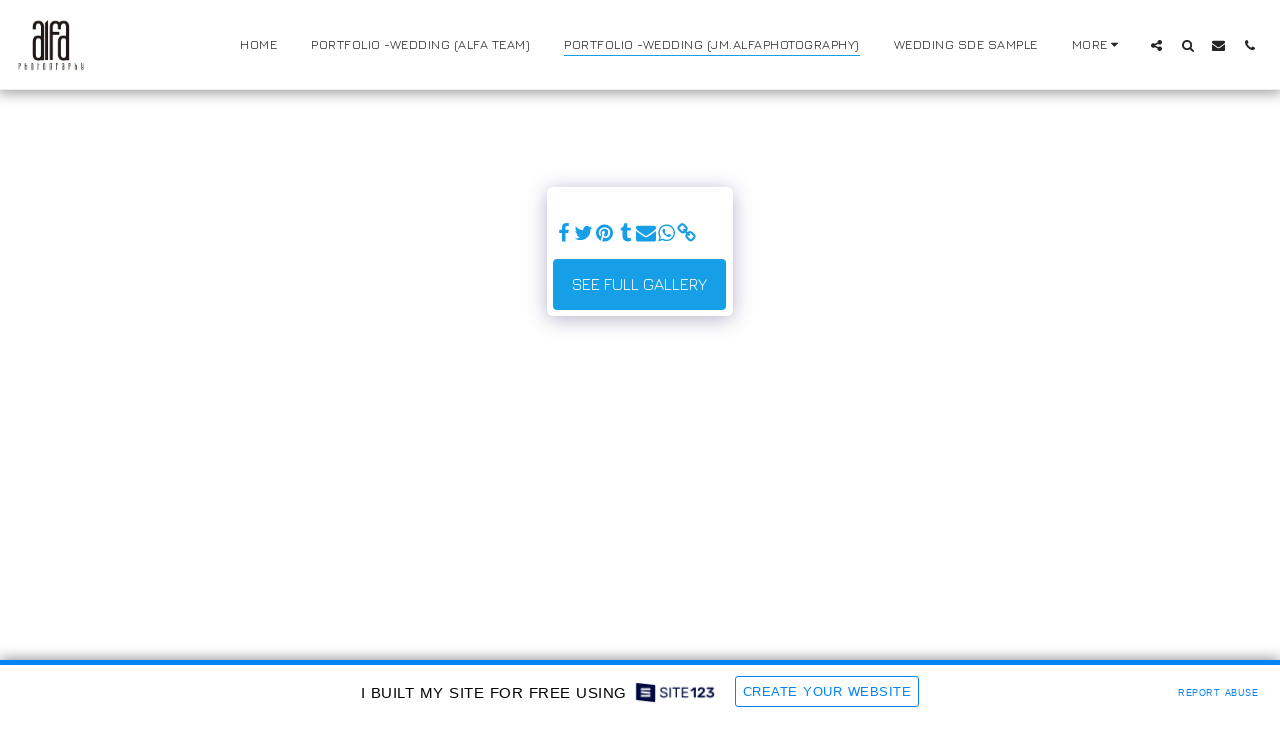

--- FILE ---
content_type: text/html; charset=UTF-8
request_url: https://1385407.site123.me/portfolio-wedding-jmalfaphotography/item-id-639340951cae3
body_size: 1815
content:
<!DOCTYPE html>
<html lang="en">
<head>
    <meta charset="utf-8">
    <meta name="viewport" content="width=device-width, initial-scale=1">
    <title></title>
    <style>
        body {
            font-family: "Arial";
        }
    </style>
    <script type="text/javascript">
    window.awsWafCookieDomainList = [];
    window.gokuProps = {
"key":"AQIDAHjcYu/GjX+QlghicBgQ/7bFaQZ+m5FKCMDnO+vTbNg96AHN6gjwxtzwDbBmaeixXmJkAAAAfjB8BgkqhkiG9w0BBwagbzBtAgEAMGgGCSqGSIb3DQEHATAeBglghkgBZQMEAS4wEQQM/uKMpEzlVoPcZiXnAgEQgDv1jZG2CSRjE/bWbRswF+qc7ZLz753qo1EZetsXQ9sadjApSgA/gxweyd0xDGoBWuSPjbK4GZsBXJRIKQ==",
          "iv":"CgAGJTKHCwAAAG5d",
          "context":"DTFP3iSOF4ujNSid5Eiqps4C318ofC0N0Rq7ntgtE6jGWIkxnHdpfe0q9UnTkNPXTpLPC65HizTzKMYqfpcairlVl5wBhk+hxRcI4gwrovbljl0Za54agKZzFIn94imwrSr5h9KZ3dxEbb3SSNkOuRlF1dWaePPMKesufflpc/v5Q+PnanVx+QtimhkFcdDp4HxXGCGpCMbekRPwagfPCEBtD98GWV69yqBidEKVHFZibmO3+k7GVEHHB4bL92ed6KpRNUI/+7Sz2uh/E22Hx3OAA5NCJ67itXRHCBG6IPQ1RkbNLJetFpSTNyUlkke11mkG7l31nXVP0y2o5WJv7E5qYGuWRSdEq/h3IAWXdnMAfUxoD3vDWC++/v+Zkg=="
};
    </script>
    <script src="https://3ebe8aca4f86.70064874.us-east-1.token.awswaf.com/3ebe8aca4f86/37f16da8cb4d/d335e59f7b06/challenge.js"></script>
</head>
<body>
    <div id="challenge-container"></div>
    <script type="text/javascript">
        AwsWafIntegration.saveReferrer();
        AwsWafIntegration.checkForceRefresh().then((forceRefresh) => {
            if (forceRefresh) {
                AwsWafIntegration.forceRefreshToken().then(() => {
                    window.location.reload(true);
                });
            } else {
                AwsWafIntegration.getToken().then(() => {
                    window.location.reload(true);
                });
            }
        });
    </script>
    <noscript>
        <h1>JavaScript is disabled</h1>
        In order to continue, we need to verify that you're not a robot.
        This requires JavaScript. Enable JavaScript and then reload the page.
    </noscript>
</body>
</html>